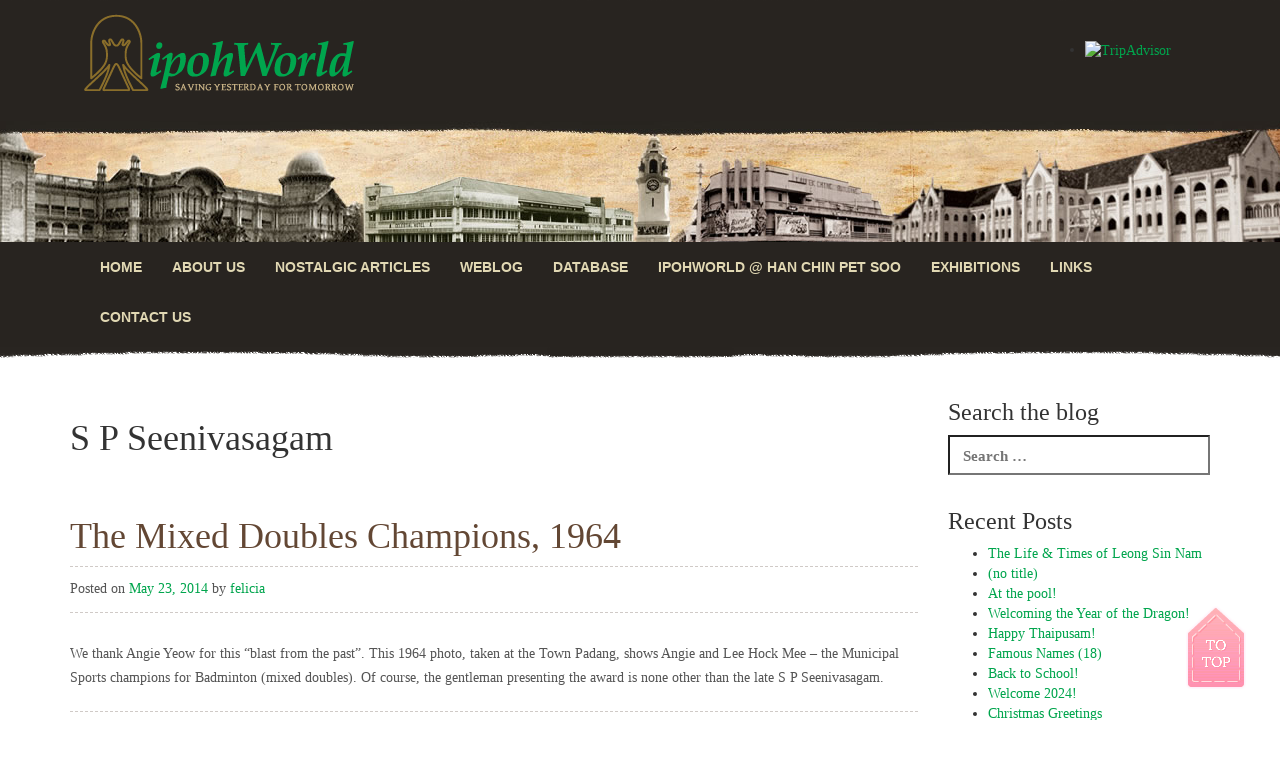

--- FILE ---
content_type: text/html; charset=UTF-8
request_url: https://www.ipohworld.org/tag/s-p-seenivasagam/
body_size: 56295
content:
<!DOCTYPE html>
<!--[if lt IE 7]>      <html lang="en-GB" class="no-js lt-ie9 lt-ie8 lt-ie7"> <![endif]-->
<!--[if IE 7]>         <html lang="en-GB" class="no-js lt-ie9 lt-ie8"> <![endif]-->
<!--[if IE 8]>         <html lang="en-GB" class="no-js lt-ie9"> <![endif]-->
<!--[if gt IE 8]><!--> <html lang="en-GB" class="no-js"> <!--<![endif]-->
<head><style>img.lazy{min-height:1px}</style><link href="https://www.ipohworld.org/wp-content/plugins/w3-total-cache/pub/js/lazyload.min.js" as="script">
<meta charset="UTF-8">
<meta name="viewport" content="width=device-width, initial-scale=1.0">
<title>
S P Seenivasagam | IpohWorld&#039;s World</title>
<link rel="profile" href="http://gmpg.org/xfn/11">
<link rel="pingback" href="https://www.ipohworld.org/xmlrpc.php">
<link rel="apple-touch-icon-precomposed" sizes="152x152" href="https://www.ipohworld.org/wp-content/themes/ipohworld/apple-touch-icon-precomposed.png">
<link rel="shortcut icon" href="https://www.ipohworld.org/wp-content/themes/ipohworld/favicon.ico">
<meta name='robots' content='max-image-preview:large' />
<link rel="alternate" type="application/rss+xml" title="IpohWorld&#039;s World &raquo; Feed" href="https://www.ipohworld.org/feed/" />
<link rel="alternate" type="application/rss+xml" title="IpohWorld&#039;s World &raquo; Comments Feed" href="https://www.ipohworld.org/comments/feed/" />
<link rel="alternate" type="application/rss+xml" title="IpohWorld&#039;s World &raquo; S P Seenivasagam Tag Feed" href="https://www.ipohworld.org/tag/s-p-seenivasagam/feed/" />
<script type="text/javascript">
/* <![CDATA[ */
window._wpemojiSettings = {"baseUrl":"https:\/\/s.w.org\/images\/core\/emoji\/15.0.3\/72x72\/","ext":".png","svgUrl":"https:\/\/s.w.org\/images\/core\/emoji\/15.0.3\/svg\/","svgExt":".svg","source":{"concatemoji":"https:\/\/www.ipohworld.org\/wp-includes\/js\/wp-emoji-release.min.js?ver=6.6.4"}};
/*! This file is auto-generated */
!function(i,n){var o,s,e;function c(e){try{var t={supportTests:e,timestamp:(new Date).valueOf()};sessionStorage.setItem(o,JSON.stringify(t))}catch(e){}}function p(e,t,n){e.clearRect(0,0,e.canvas.width,e.canvas.height),e.fillText(t,0,0);var t=new Uint32Array(e.getImageData(0,0,e.canvas.width,e.canvas.height).data),r=(e.clearRect(0,0,e.canvas.width,e.canvas.height),e.fillText(n,0,0),new Uint32Array(e.getImageData(0,0,e.canvas.width,e.canvas.height).data));return t.every(function(e,t){return e===r[t]})}function u(e,t,n){switch(t){case"flag":return n(e,"\ud83c\udff3\ufe0f\u200d\u26a7\ufe0f","\ud83c\udff3\ufe0f\u200b\u26a7\ufe0f")?!1:!n(e,"\ud83c\uddfa\ud83c\uddf3","\ud83c\uddfa\u200b\ud83c\uddf3")&&!n(e,"\ud83c\udff4\udb40\udc67\udb40\udc62\udb40\udc65\udb40\udc6e\udb40\udc67\udb40\udc7f","\ud83c\udff4\u200b\udb40\udc67\u200b\udb40\udc62\u200b\udb40\udc65\u200b\udb40\udc6e\u200b\udb40\udc67\u200b\udb40\udc7f");case"emoji":return!n(e,"\ud83d\udc26\u200d\u2b1b","\ud83d\udc26\u200b\u2b1b")}return!1}function f(e,t,n){var r="undefined"!=typeof WorkerGlobalScope&&self instanceof WorkerGlobalScope?new OffscreenCanvas(300,150):i.createElement("canvas"),a=r.getContext("2d",{willReadFrequently:!0}),o=(a.textBaseline="top",a.font="600 32px Arial",{});return e.forEach(function(e){o[e]=t(a,e,n)}),o}function t(e){var t=i.createElement("script");t.src=e,t.defer=!0,i.head.appendChild(t)}"undefined"!=typeof Promise&&(o="wpEmojiSettingsSupports",s=["flag","emoji"],n.supports={everything:!0,everythingExceptFlag:!0},e=new Promise(function(e){i.addEventListener("DOMContentLoaded",e,{once:!0})}),new Promise(function(t){var n=function(){try{var e=JSON.parse(sessionStorage.getItem(o));if("object"==typeof e&&"number"==typeof e.timestamp&&(new Date).valueOf()<e.timestamp+604800&&"object"==typeof e.supportTests)return e.supportTests}catch(e){}return null}();if(!n){if("undefined"!=typeof Worker&&"undefined"!=typeof OffscreenCanvas&&"undefined"!=typeof URL&&URL.createObjectURL&&"undefined"!=typeof Blob)try{var e="postMessage("+f.toString()+"("+[JSON.stringify(s),u.toString(),p.toString()].join(",")+"));",r=new Blob([e],{type:"text/javascript"}),a=new Worker(URL.createObjectURL(r),{name:"wpTestEmojiSupports"});return void(a.onmessage=function(e){c(n=e.data),a.terminate(),t(n)})}catch(e){}c(n=f(s,u,p))}t(n)}).then(function(e){for(var t in e)n.supports[t]=e[t],n.supports.everything=n.supports.everything&&n.supports[t],"flag"!==t&&(n.supports.everythingExceptFlag=n.supports.everythingExceptFlag&&n.supports[t]);n.supports.everythingExceptFlag=n.supports.everythingExceptFlag&&!n.supports.flag,n.DOMReady=!1,n.readyCallback=function(){n.DOMReady=!0}}).then(function(){return e}).then(function(){var e;n.supports.everything||(n.readyCallback(),(e=n.source||{}).concatemoji?t(e.concatemoji):e.wpemoji&&e.twemoji&&(t(e.twemoji),t(e.wpemoji)))}))}((window,document),window._wpemojiSettings);
/* ]]> */
</script>
<style id='wp-emoji-styles-inline-css' type='text/css'>

	img.wp-smiley, img.emoji {
		display: inline !important;
		border: none !important;
		box-shadow: none !important;
		height: 1em !important;
		width: 1em !important;
		margin: 0 0.07em !important;
		vertical-align: -0.1em !important;
		background: none !important;
		padding: 0 !important;
	}
</style>
<link rel='stylesheet' id='wp-block-library-css' href='https://www.ipohworld.org/wp-includes/css/dist/block-library/style.min.css?ver=6.6.4' type='text/css' media='all' />
<style id='classic-theme-styles-inline-css' type='text/css'>
/*! This file is auto-generated */
.wp-block-button__link{color:#fff;background-color:#32373c;border-radius:9999px;box-shadow:none;text-decoration:none;padding:calc(.667em + 2px) calc(1.333em + 2px);font-size:1.125em}.wp-block-file__button{background:#32373c;color:#fff;text-decoration:none}
</style>
<style id='global-styles-inline-css' type='text/css'>
:root{--wp--preset--aspect-ratio--square: 1;--wp--preset--aspect-ratio--4-3: 4/3;--wp--preset--aspect-ratio--3-4: 3/4;--wp--preset--aspect-ratio--3-2: 3/2;--wp--preset--aspect-ratio--2-3: 2/3;--wp--preset--aspect-ratio--16-9: 16/9;--wp--preset--aspect-ratio--9-16: 9/16;--wp--preset--color--black: #000000;--wp--preset--color--cyan-bluish-gray: #abb8c3;--wp--preset--color--white: #ffffff;--wp--preset--color--pale-pink: #f78da7;--wp--preset--color--vivid-red: #cf2e2e;--wp--preset--color--luminous-vivid-orange: #ff6900;--wp--preset--color--luminous-vivid-amber: #fcb900;--wp--preset--color--light-green-cyan: #7bdcb5;--wp--preset--color--vivid-green-cyan: #00d084;--wp--preset--color--pale-cyan-blue: #8ed1fc;--wp--preset--color--vivid-cyan-blue: #0693e3;--wp--preset--color--vivid-purple: #9b51e0;--wp--preset--gradient--vivid-cyan-blue-to-vivid-purple: linear-gradient(135deg,rgba(6,147,227,1) 0%,rgb(155,81,224) 100%);--wp--preset--gradient--light-green-cyan-to-vivid-green-cyan: linear-gradient(135deg,rgb(122,220,180) 0%,rgb(0,208,130) 100%);--wp--preset--gradient--luminous-vivid-amber-to-luminous-vivid-orange: linear-gradient(135deg,rgba(252,185,0,1) 0%,rgba(255,105,0,1) 100%);--wp--preset--gradient--luminous-vivid-orange-to-vivid-red: linear-gradient(135deg,rgba(255,105,0,1) 0%,rgb(207,46,46) 100%);--wp--preset--gradient--very-light-gray-to-cyan-bluish-gray: linear-gradient(135deg,rgb(238,238,238) 0%,rgb(169,184,195) 100%);--wp--preset--gradient--cool-to-warm-spectrum: linear-gradient(135deg,rgb(74,234,220) 0%,rgb(151,120,209) 20%,rgb(207,42,186) 40%,rgb(238,44,130) 60%,rgb(251,105,98) 80%,rgb(254,248,76) 100%);--wp--preset--gradient--blush-light-purple: linear-gradient(135deg,rgb(255,206,236) 0%,rgb(152,150,240) 100%);--wp--preset--gradient--blush-bordeaux: linear-gradient(135deg,rgb(254,205,165) 0%,rgb(254,45,45) 50%,rgb(107,0,62) 100%);--wp--preset--gradient--luminous-dusk: linear-gradient(135deg,rgb(255,203,112) 0%,rgb(199,81,192) 50%,rgb(65,88,208) 100%);--wp--preset--gradient--pale-ocean: linear-gradient(135deg,rgb(255,245,203) 0%,rgb(182,227,212) 50%,rgb(51,167,181) 100%);--wp--preset--gradient--electric-grass: linear-gradient(135deg,rgb(202,248,128) 0%,rgb(113,206,126) 100%);--wp--preset--gradient--midnight: linear-gradient(135deg,rgb(2,3,129) 0%,rgb(40,116,252) 100%);--wp--preset--font-size--small: 13px;--wp--preset--font-size--medium: 20px;--wp--preset--font-size--large: 36px;--wp--preset--font-size--x-large: 42px;--wp--preset--spacing--20: 0.44rem;--wp--preset--spacing--30: 0.67rem;--wp--preset--spacing--40: 1rem;--wp--preset--spacing--50: 1.5rem;--wp--preset--spacing--60: 2.25rem;--wp--preset--spacing--70: 3.38rem;--wp--preset--spacing--80: 5.06rem;--wp--preset--shadow--natural: 6px 6px 9px rgba(0, 0, 0, 0.2);--wp--preset--shadow--deep: 12px 12px 50px rgba(0, 0, 0, 0.4);--wp--preset--shadow--sharp: 6px 6px 0px rgba(0, 0, 0, 0.2);--wp--preset--shadow--outlined: 6px 6px 0px -3px rgba(255, 255, 255, 1), 6px 6px rgba(0, 0, 0, 1);--wp--preset--shadow--crisp: 6px 6px 0px rgba(0, 0, 0, 1);}:where(.is-layout-flex){gap: 0.5em;}:where(.is-layout-grid){gap: 0.5em;}body .is-layout-flex{display: flex;}.is-layout-flex{flex-wrap: wrap;align-items: center;}.is-layout-flex > :is(*, div){margin: 0;}body .is-layout-grid{display: grid;}.is-layout-grid > :is(*, div){margin: 0;}:where(.wp-block-columns.is-layout-flex){gap: 2em;}:where(.wp-block-columns.is-layout-grid){gap: 2em;}:where(.wp-block-post-template.is-layout-flex){gap: 1.25em;}:where(.wp-block-post-template.is-layout-grid){gap: 1.25em;}.has-black-color{color: var(--wp--preset--color--black) !important;}.has-cyan-bluish-gray-color{color: var(--wp--preset--color--cyan-bluish-gray) !important;}.has-white-color{color: var(--wp--preset--color--white) !important;}.has-pale-pink-color{color: var(--wp--preset--color--pale-pink) !important;}.has-vivid-red-color{color: var(--wp--preset--color--vivid-red) !important;}.has-luminous-vivid-orange-color{color: var(--wp--preset--color--luminous-vivid-orange) !important;}.has-luminous-vivid-amber-color{color: var(--wp--preset--color--luminous-vivid-amber) !important;}.has-light-green-cyan-color{color: var(--wp--preset--color--light-green-cyan) !important;}.has-vivid-green-cyan-color{color: var(--wp--preset--color--vivid-green-cyan) !important;}.has-pale-cyan-blue-color{color: var(--wp--preset--color--pale-cyan-blue) !important;}.has-vivid-cyan-blue-color{color: var(--wp--preset--color--vivid-cyan-blue) !important;}.has-vivid-purple-color{color: var(--wp--preset--color--vivid-purple) !important;}.has-black-background-color{background-color: var(--wp--preset--color--black) !important;}.has-cyan-bluish-gray-background-color{background-color: var(--wp--preset--color--cyan-bluish-gray) !important;}.has-white-background-color{background-color: var(--wp--preset--color--white) !important;}.has-pale-pink-background-color{background-color: var(--wp--preset--color--pale-pink) !important;}.has-vivid-red-background-color{background-color: var(--wp--preset--color--vivid-red) !important;}.has-luminous-vivid-orange-background-color{background-color: var(--wp--preset--color--luminous-vivid-orange) !important;}.has-luminous-vivid-amber-background-color{background-color: var(--wp--preset--color--luminous-vivid-amber) !important;}.has-light-green-cyan-background-color{background-color: var(--wp--preset--color--light-green-cyan) !important;}.has-vivid-green-cyan-background-color{background-color: var(--wp--preset--color--vivid-green-cyan) !important;}.has-pale-cyan-blue-background-color{background-color: var(--wp--preset--color--pale-cyan-blue) !important;}.has-vivid-cyan-blue-background-color{background-color: var(--wp--preset--color--vivid-cyan-blue) !important;}.has-vivid-purple-background-color{background-color: var(--wp--preset--color--vivid-purple) !important;}.has-black-border-color{border-color: var(--wp--preset--color--black) !important;}.has-cyan-bluish-gray-border-color{border-color: var(--wp--preset--color--cyan-bluish-gray) !important;}.has-white-border-color{border-color: var(--wp--preset--color--white) !important;}.has-pale-pink-border-color{border-color: var(--wp--preset--color--pale-pink) !important;}.has-vivid-red-border-color{border-color: var(--wp--preset--color--vivid-red) !important;}.has-luminous-vivid-orange-border-color{border-color: var(--wp--preset--color--luminous-vivid-orange) !important;}.has-luminous-vivid-amber-border-color{border-color: var(--wp--preset--color--luminous-vivid-amber) !important;}.has-light-green-cyan-border-color{border-color: var(--wp--preset--color--light-green-cyan) !important;}.has-vivid-green-cyan-border-color{border-color: var(--wp--preset--color--vivid-green-cyan) !important;}.has-pale-cyan-blue-border-color{border-color: var(--wp--preset--color--pale-cyan-blue) !important;}.has-vivid-cyan-blue-border-color{border-color: var(--wp--preset--color--vivid-cyan-blue) !important;}.has-vivid-purple-border-color{border-color: var(--wp--preset--color--vivid-purple) !important;}.has-vivid-cyan-blue-to-vivid-purple-gradient-background{background: var(--wp--preset--gradient--vivid-cyan-blue-to-vivid-purple) !important;}.has-light-green-cyan-to-vivid-green-cyan-gradient-background{background: var(--wp--preset--gradient--light-green-cyan-to-vivid-green-cyan) !important;}.has-luminous-vivid-amber-to-luminous-vivid-orange-gradient-background{background: var(--wp--preset--gradient--luminous-vivid-amber-to-luminous-vivid-orange) !important;}.has-luminous-vivid-orange-to-vivid-red-gradient-background{background: var(--wp--preset--gradient--luminous-vivid-orange-to-vivid-red) !important;}.has-very-light-gray-to-cyan-bluish-gray-gradient-background{background: var(--wp--preset--gradient--very-light-gray-to-cyan-bluish-gray) !important;}.has-cool-to-warm-spectrum-gradient-background{background: var(--wp--preset--gradient--cool-to-warm-spectrum) !important;}.has-blush-light-purple-gradient-background{background: var(--wp--preset--gradient--blush-light-purple) !important;}.has-blush-bordeaux-gradient-background{background: var(--wp--preset--gradient--blush-bordeaux) !important;}.has-luminous-dusk-gradient-background{background: var(--wp--preset--gradient--luminous-dusk) !important;}.has-pale-ocean-gradient-background{background: var(--wp--preset--gradient--pale-ocean) !important;}.has-electric-grass-gradient-background{background: var(--wp--preset--gradient--electric-grass) !important;}.has-midnight-gradient-background{background: var(--wp--preset--gradient--midnight) !important;}.has-small-font-size{font-size: var(--wp--preset--font-size--small) !important;}.has-medium-font-size{font-size: var(--wp--preset--font-size--medium) !important;}.has-large-font-size{font-size: var(--wp--preset--font-size--large) !important;}.has-x-large-font-size{font-size: var(--wp--preset--font-size--x-large) !important;}
:where(.wp-block-post-template.is-layout-flex){gap: 1.25em;}:where(.wp-block-post-template.is-layout-grid){gap: 1.25em;}
:where(.wp-block-columns.is-layout-flex){gap: 2em;}:where(.wp-block-columns.is-layout-grid){gap: 2em;}
:root :where(.wp-block-pullquote){font-size: 1.5em;line-height: 1.6;}
</style>
<link rel='stylesheet' id='contact-form-7-css' href='https://www.ipohworld.org/wp-content/plugins/contact-form-7/includes/css/styles.css?ver=6.0.6' type='text/css' media='all' />
<link rel='stylesheet' id='wpa-css-css' href='https://www.ipohworld.org/wp-content/plugins/honeypot/includes/css/wpa.css?ver=2.3.04' type='text/css' media='all' />
<link rel='stylesheet' id='_tk-style-css' href='https://www.ipohworld.org/wp-content/themes/ipohworld/style.css?ver=6.6.4' type='text/css' media='all' />
<link rel='stylesheet' id='_tk-bootstrap-css' href='https://www.ipohworld.org/wp-content/themes/ipohworld/includes/resources/bootstrap/css/bootstrap.min.css?ver=6.6.4' type='text/css' media='all' />
<link rel='stylesheet' id='_tk-glyphicons-css' href='https://www.ipohworld.org/wp-content/themes/ipohworld/includes/resources/glyphicons/css/bootstrap-glyphicons.css?ver=6.6.4' type='text/css' media='all' />
<script type="text/javascript" src="https://www.ipohworld.org/wp-includes/js/jquery/jquery.min.js?ver=3.7.1" id="jquery-core-js"></script>
<script type="text/javascript" src="https://www.ipohworld.org/wp-includes/js/jquery/jquery-migrate.min.js?ver=3.4.1" id="jquery-migrate-js"></script>
<script type="text/javascript" src="https://www.ipohworld.org/wp-content/themes/ipohworld/includes/resources/bootstrap/js/bootstrap.min.js?ver=6.6.4" id="_tk-bootstrapjs-js"></script>
<script type="text/javascript" src="https://www.ipohworld.org/wp-content/themes/ipohworld/includes/js/bootstrap-wp.js?ver=6.6.4" id="_tk-bootstrapwp-js"></script>
<link rel="https://api.w.org/" href="https://www.ipohworld.org/wp-json/" /><link rel="alternate" title="JSON" type="application/json" href="https://www.ipohworld.org/wp-json/wp/v2/tags/1355" /><link rel="EditURI" type="application/rsd+xml" title="RSD" href="https://www.ipohworld.org/xmlrpc.php?rsd" />
<meta name="generator" content="WordPress 6.6.4" />
<style type="text/css">.recentcomments a{display:inline !important;padding:0 !important;margin:0 !important;}</style><link rel="icon" href="https://www.ipohworld.org/wp-content/uploads/2019/03/cropped-ipohworld-logo-32x32.gif" sizes="32x32" />
<link rel="icon" href="https://www.ipohworld.org/wp-content/uploads/2019/03/cropped-ipohworld-logo-192x192.gif" sizes="192x192" />
<link rel="apple-touch-icon" href="https://www.ipohworld.org/wp-content/uploads/2019/03/cropped-ipohworld-logo-180x180.gif" />
<meta name="msapplication-TileImage" content="https://www.ipohworld.org/wp-content/uploads/2019/03/cropped-ipohworld-logo-270x270.gif" />
</head>
<body class="archive tag tag-s-p-seenivasagam tag-1355 group-blog">
<div class="scrollToTop"><a href="#" onClick="return false;">Back to top</a></div>
<div class="container">
    <div class="row"> 
		<div class="col-sm-10">
            <a href="http://www.ipohworld.org" class="logo">IPOHWORLD</a>
            			        </div>
		
        <div class="col-sm-2" style="float: right;"> 
            <div id="TA_cdsratingsonlynarrow376" class="TA_cdsratingsonlynarrow">
                <ul id="xwQDGGQrC6i" class="TA_links Li1pJ83K0cdo">
                    <li id="Si79YywN" class="bv4gyb03nM"><a href="http://www.tripadvisor.co.uk/" target="_blank"><img class="lazy" src="data:image/svg+xml,%3Csvg%20xmlns='http://www.w3.org/2000/svg'%20viewBox='0%200%201%201'%3E%3C/svg%3E" data-src="http://www.tripadvisor.co.uk/img/cdsi/img2/branding/tripadvisor_logo_transp_340x80-18034-2.png" alt="TripAdvisor" /></a></li>
                </ul>
            </div>
            <script src="http://www.jscache.com/wejs?wtype=cdsratingsonlynarrow&amp;uniq=376&amp;locationId=7806166&amp;lang=en_UK&amp;border=true&amp;shadow=true&amp;display_version=2"></script>
        </div>
    </div>
</div>
<div class="hero-top">
</div>
<nav class="site-navigation">
  <div class="container">
    <div class="row">
      <div class="site-navigation-inner col-sm-12">
		  
		  
        <div class=" top-menu clearfix">
          <div class="navbar-header">
				    <!-- .navbar-toggle is used as the toggle for collapsed navbar content -->
				    <button type="button" class="navbar-toggle" data-toggle="collapse" data-target=".navbar-responsive-collapse">
						<span class="sr-only">Toggle navigation</span>
						<span class="icon-bar"></span>
						<span class="icon-bar"></span>
						<span class="icon-bar"></span>
				    </button>
				
				    <!-- Your site title as branding in the menu -->
				   <a class="navbar-brand visible-xs" href="https://www.ipohworld.org/" title="IpohWorld&#039;s World" rel="home">IpohWorld&#039;s World</a>
				  </div> 
          
          <!-- The WordPress Menu goes here -->
          
          <div class="collapse navbar-collapse navbar-responsive-collapse"><ul id="main-menu" class="nav navbar-nav"><li itemscope="itemscope" itemtype="https://www.schema.org/SiteNavigationElement" id="menu-item-6461" class="menu-item menu-item-type-custom menu-item-object-custom menu-item-home menu-item-6461 nav-item"><a title="Home" href="http://www.ipohworld.org/" class="nav-link">Home</a></li>
<li itemscope="itemscope" itemtype="https://www.schema.org/SiteNavigationElement" id="menu-item-6455" class="menu-item menu-item-type-post_type menu-item-object-page menu-item-6455 nav-item"><a title="About Us" href="https://www.ipohworld.org/about/" class="nav-link">About Us</a></li>
<li itemscope="itemscope" itemtype="https://www.schema.org/SiteNavigationElement" id="menu-item-6457" class="menu-item menu-item-type-post_type menu-item-object-page menu-item-6457 nav-item"><a title="Nostalgic Articles" href="https://www.ipohworld.org/nostalgic-articles/" class="nav-link">Nostalgic Articles</a></li>
<li itemscope="itemscope" itemtype="https://www.schema.org/SiteNavigationElement" id="menu-item-6470" class="menu-item menu-item-type-post_type menu-item-object-page menu-item-6470 nav-item"><a title="Weblog" href="https://www.ipohworld.org/weblog/" class="nav-link">Weblog</a></li>
<li itemscope="itemscope" itemtype="https://www.schema.org/SiteNavigationElement" id="menu-item-6460" class="menu-item menu-item-type-post_type menu-item-object-page menu-item-6460 nav-item"><a title="Database" href="https://www.ipohworld.org/database/" class="nav-link">Database</a></li>
<li itemscope="itemscope" itemtype="https://www.schema.org/SiteNavigationElement" id="menu-item-9562" class="menu-item menu-item-type-post_type menu-item-object-page menu-item-9562 nav-item"><a title="IpohWorld @ HAN CHIN PET SOO" href="https://www.ipohworld.org/reservation/" class="nav-link">IpohWorld @ HAN CHIN PET SOO</a></li>
<li itemscope="itemscope" itemtype="https://www.schema.org/SiteNavigationElement" id="menu-item-6456" class="menu-item menu-item-type-post_type menu-item-object-page menu-item-6456 nav-item"><a title="Exhibitions" href="https://www.ipohworld.org/exhibition/" class="nav-link">Exhibitions</a></li>
<li itemscope="itemscope" itemtype="https://www.schema.org/SiteNavigationElement" id="menu-item-6459" class="menu-item menu-item-type-post_type menu-item-object-page menu-item-6459 nav-item"><a title="Links" href="https://www.ipohworld.org/links/" class="nav-link">Links</a></li>
<li itemscope="itemscope" itemtype="https://www.schema.org/SiteNavigationElement" id="menu-item-6477" class="menu-item menu-item-type-post_type menu-item-object-page menu-item-6477 nav-item"><a title="Contact Us" href="https://www.ipohworld.org/contact-us/" class="nav-link">Contact Us</a></li>
</ul></div>        </div>
        <!-- .navbar --> 
        
      </div>
    </div>
  </div>
  <!-- .container --> 
  
</nav>
<!-- .site-navigation -->
<header id="masthead" class="site-header" role="banner">
  <div class="container">
    <div class="row">
      <div class="site-header-inner col-sm-12">
                      </div>
    </div>
  </div>
  <!-- .container --> 
  
</header>
<!-- #masthead -->
<div class="main-content">
<div class="container">
<div class="row">
<!-- <div class="main-content-inner col-sm-12 col-md-9"> -->
	<div class="main-content-inner col-sm-12 col-md-9">
		
	<div class="content-padder">
		
			
			<header class="page-header">
				<h1 class="page-title">
					S P Seenivasagam				</h1>
							</header><!-- .page-header -->
	
							
				


<article id="post-6870" class="post-6870 post type-post status-publish format-standard has-post-thumbnail hentry category-childhood category-games category-history category-ipoh-town category-people tag-badminton tag-s-p-seenivasagam tag-town-padang">
	<header class="page-header">
		<h1 class="page-title"><a href="https://www.ipohworld.org/2014/05/23/mixed-doubles-champions-1964/" rel="bookmark">The Mixed Doubles Champions, 1964</a></h1>

				<div class="entry-meta">
			<span class="posted-on">Posted on <a href="https://www.ipohworld.org/2014/05/23/mixed-doubles-champions-1964/" title="4:37 pm" rel="bookmark"><time class="entry-date published" datetime="2014-05-23T16:37:22+08:00">May 23, 2014</time></a></span><span class="byline"> by <span class="author vcard"><a class="url fn n" href="https://www.ipohworld.org/author/felicia/" title="View all posts by felicia">felicia</a></span></span>		</div><!-- .entry-meta -->
			</header><!-- .entry-header -->

		<div class="entry-summary">
            <p>We thank Angie Yeow for this &#8220;blast from the past&#8221;. This 1964 photo, taken at the Town Padang, shows Angie and Lee Hock Mee &#8211; the Municipal Sports champions for Badminton (mixed doubles). Of course, the gentleman presenting the award is none other than the late S P Seenivasagam.</p>
	</div><!-- .entry-summary -->
    
	
	<footer class="entry-meta">
								<span class="cat-links">
				Posted in <a href="https://www.ipohworld.org/category/childhood/" rel="category tag">childhood</a>, <a href="https://www.ipohworld.org/category/games/" rel="category tag">games</a>, <a href="https://www.ipohworld.org/category/history/" rel="category tag">history</a>, <a href="https://www.ipohworld.org/category/ipoh-town/" rel="category tag">Ipoh Town</a>, <a href="https://www.ipohworld.org/category/people/" rel="category tag">People</a>			</span>
			
						<span class="tags-links">
							</span>
					
				<span class="comments-link"><a href="https://www.ipohworld.org/2014/05/23/mixed-doubles-champions-1964/#comments">1 Comment</a></span>
		
			</footer><!-- .entry-meta -->
</article><!-- #post-## -->
	
				
				
			
	</div><!-- .content-padder -->
	</div>


<div class="sidebar col-sm-12 col-md-3">
      <div class="sidebar-padder">
    
        <aside id="search-2" class="widget widget_search"><h3 class="widget-title">Search the blog</h3><form role="search" method="get" class="search-form" action="https://www.ipohworld.org/">
	<label>
		<input type="search" class="search-field" placeholder="Search &hellip;" value="" name="s" title="Search for:">
	</label>
	<input type="submit" class="search-submit" value="Search">
</form>
</aside>
		<aside id="recent-posts-2" class="widget widget_recent_entries">
		<h3 class="widget-title">Recent Posts</h3>
		<ul>
											<li>
					<a href="https://www.ipohworld.org/2025/01/09/the-life-times-of-leong-sin-nam/">The Life &amp; Times of Leong Sin Nam</a>
									</li>
											<li>
					<a href="https://www.ipohworld.org/2024/12/24/15192/">(no title)</a>
									</li>
											<li>
					<a href="https://www.ipohworld.org/2024/06/07/at-the-pool/">At the pool!</a>
									</li>
											<li>
					<a href="https://www.ipohworld.org/2024/02/09/welcoming-the-year-of-the-dragon/">Welcoming the Year of the Dragon!</a>
									</li>
											<li>
					<a href="https://www.ipohworld.org/2024/01/24/happy-thaipusam-4/">Happy Thaipusam!</a>
									</li>
											<li>
					<a href="https://www.ipohworld.org/2024/01/18/famous-names-18/">Famous Names (18)</a>
									</li>
											<li>
					<a href="https://www.ipohworld.org/2024/01/08/back-to-school-3/">Back to School!</a>
									</li>
											<li>
					<a href="https://www.ipohworld.org/2023/12/31/welcome-2024/">Welcome 2024!</a>
									</li>
											<li>
					<a href="https://www.ipohworld.org/2023/12/24/christmas-greetings-2/">Christmas Greetings</a>
									</li>
											<li>
					<a href="https://www.ipohworld.org/2023/11/11/deepavali-greetings-2/">Deepavali Greetings!</a>
									</li>
					</ul>

		</aside><aside id="recent-comments-2" class="widget widget_recent_comments"><h3 class="widget-title">Recent Comments</h3><ul id="recentcomments"><li class="recentcomments"><span class="comment-author-link">Sapura</span> on <a href="https://www.ipohworld.org/2010/03/24/ephil-estate-managers-bungalow-1949/#comment-141038">Elphil Estate Manager&#8217;s Bungalow, 1949</a></li><li class="recentcomments"><span class="comment-author-link">Sapura</span> on <a href="https://www.ipohworld.org/2010/03/24/ephil-estate-managers-bungalow-1949/#comment-141037">Elphil Estate Manager&#8217;s Bungalow, 1949</a></li><li class="recentcomments"><span class="comment-author-link">Manohar Khaira</span> on <a href="https://www.ipohworld.org/2014/11/05/original-swimming-club/#comment-141036">The &#8216;Original&#8217; Swimming Club?</a></li><li class="recentcomments"><span class="comment-author-link">Zaf Hamzah</span> on <a href="https://www.ipohworld.org/2017/05/15/anyone-remembers-brinsford-lodge/#comment-141035">Anyone remembers Brinsford Lodge?</a></li><li class="recentcomments"><span class="comment-author-link">Zaf Hamzah</span> on <a href="https://www.ipohworld.org/2017/05/15/anyone-remembers-brinsford-lodge/#comment-141034">Anyone remembers Brinsford Lodge?</a></li><li class="recentcomments"><span class="comment-author-link">Zaf Hamzah</span> on <a href="https://www.ipohworld.org/2017/05/15/anyone-remembers-brinsford-lodge/#comment-141033">Anyone remembers Brinsford Lodge?</a></li><li class="recentcomments"><span class="comment-author-link">Elvin Chew</span> on <a href="https://www.ipohworld.org/2010/07/09/the-chew-family/#comment-141031">The Chew Family of Boon Pharmacy</a></li><li class="recentcomments"><span class="comment-author-link">Tim Dourado</span> on <a href="https://www.ipohworld.org/2010/04/21/a-page-from-the-past/#comment-141029">A Page from the Past</a></li><li class="recentcomments"><span class="comment-author-link">sk123</span> on <a href="https://www.ipohworld.org/2012/02/15/the-singout-organised-by-mgs/#comment-141025">The &#8216;Singout&#8217;, Organised by MGS</a></li><li class="recentcomments"><span class="comment-author-link">felicia</span> on <a href="https://www.ipohworld.org/about/#comment-141024">About Us</a></li><li class="recentcomments"><span class="comment-author-link">Sk123</span> on <a href="https://www.ipohworld.org/2012/02/15/the-singout-organised-by-mgs/#comment-141023">The &#8216;Singout&#8217;, Organised by MGS</a></li><li class="recentcomments"><span class="comment-author-link">Dinnesh Anamalay</span> on <a href="https://www.ipohworld.org/2009/07/11/taiping-clubs-jungle-swimming-pool-1959/#comment-141022">Taiping Club&#8217;s Jungle Swimming Pool, 1959</a></li><li class="recentcomments"><span class="comment-author-link">Katie Budden (Leong Lai Choy)</span> on <a href="https://www.ipohworld.org/2010/11/19/hij-convent-class-of-64/#comment-141016">HIJ Convent &#8211; Class of &#8217;64!</a></li><li class="recentcomments"><span class="comment-author-link">Ngai Chee Ong</span> on <a href="https://www.ipohworld.org/2012/06/10/awesome-playground-equipment-found-in-ipoh-acs-1953/#comment-141013">Awesome Playground Equipment found in Ipoh ACS 1953</a></li><li class="recentcomments"><span class="comment-author-link">Diana</span> on <a href="https://www.ipohworld.org/about/#comment-141012">About Us</a></li></ul></aside><aside id="archives-2" class="widget widget_archive"><h3 class="widget-title">Archives</h3>		<label class="screen-reader-text" for="archives-dropdown-2">Archives</label>
		<select id="archives-dropdown-2" name="archive-dropdown">
			
			<option value="">Select Month</option>
				<option value='https://www.ipohworld.org/2025/01/'> January 2025 &nbsp;(1)</option>
	<option value='https://www.ipohworld.org/2024/12/'> December 2024 &nbsp;(1)</option>
	<option value='https://www.ipohworld.org/2024/06/'> June 2024 &nbsp;(1)</option>
	<option value='https://www.ipohworld.org/2024/02/'> February 2024 &nbsp;(1)</option>
	<option value='https://www.ipohworld.org/2024/01/'> January 2024 &nbsp;(3)</option>
	<option value='https://www.ipohworld.org/2023/12/'> December 2023 &nbsp;(2)</option>
	<option value='https://www.ipohworld.org/2023/11/'> November 2023 &nbsp;(3)</option>
	<option value='https://www.ipohworld.org/2023/10/'> October 2023 &nbsp;(2)</option>
	<option value='https://www.ipohworld.org/2023/09/'> September 2023 &nbsp;(3)</option>
	<option value='https://www.ipohworld.org/2023/08/'> August 2023 &nbsp;(8)</option>
	<option value='https://www.ipohworld.org/2023/07/'> July 2023 &nbsp;(3)</option>
	<option value='https://www.ipohworld.org/2023/06/'> June 2023 &nbsp;(10)</option>
	<option value='https://www.ipohworld.org/2023/05/'> May 2023 &nbsp;(10)</option>
	<option value='https://www.ipohworld.org/2023/04/'> April 2023 &nbsp;(10)</option>
	<option value='https://www.ipohworld.org/2023/03/'> March 2023 &nbsp;(10)</option>
	<option value='https://www.ipohworld.org/2023/02/'> February 2023 &nbsp;(7)</option>
	<option value='https://www.ipohworld.org/2023/01/'> January 2023 &nbsp;(9)</option>
	<option value='https://www.ipohworld.org/2022/12/'> December 2022 &nbsp;(10)</option>
	<option value='https://www.ipohworld.org/2022/11/'> November 2022 &nbsp;(12)</option>
	<option value='https://www.ipohworld.org/2022/10/'> October 2022 &nbsp;(10)</option>
	<option value='https://www.ipohworld.org/2022/09/'> September 2022 &nbsp;(10)</option>
	<option value='https://www.ipohworld.org/2022/08/'> August 2022 &nbsp;(11)</option>
	<option value='https://www.ipohworld.org/2022/07/'> July 2022 &nbsp;(11)</option>
	<option value='https://www.ipohworld.org/2022/06/'> June 2022 &nbsp;(11)</option>
	<option value='https://www.ipohworld.org/2022/05/'> May 2022 &nbsp;(12)</option>
	<option value='https://www.ipohworld.org/2022/04/'> April 2022 &nbsp;(11)</option>
	<option value='https://www.ipohworld.org/2022/03/'> March 2022 &nbsp;(11)</option>
	<option value='https://www.ipohworld.org/2022/02/'> February 2022 &nbsp;(10)</option>
	<option value='https://www.ipohworld.org/2022/01/'> January 2022 &nbsp;(13)</option>
	<option value='https://www.ipohworld.org/2021/12/'> December 2021 &nbsp;(13)</option>
	<option value='https://www.ipohworld.org/2021/11/'> November 2021 &nbsp;(13)</option>
	<option value='https://www.ipohworld.org/2021/10/'> October 2021 &nbsp;(11)</option>
	<option value='https://www.ipohworld.org/2021/09/'> September 2021 &nbsp;(8)</option>
	<option value='https://www.ipohworld.org/2021/08/'> August 2021 &nbsp;(8)</option>
	<option value='https://www.ipohworld.org/2021/07/'> July 2021 &nbsp;(8)</option>
	<option value='https://www.ipohworld.org/2021/06/'> June 2021 &nbsp;(13)</option>
	<option value='https://www.ipohworld.org/2021/05/'> May 2021 &nbsp;(11)</option>
	<option value='https://www.ipohworld.org/2021/04/'> April 2021 &nbsp;(12)</option>
	<option value='https://www.ipohworld.org/2021/03/'> March 2021 &nbsp;(11)</option>
	<option value='https://www.ipohworld.org/2021/02/'> February 2021 &nbsp;(12)</option>
	<option value='https://www.ipohworld.org/2021/01/'> January 2021 &nbsp;(12)</option>
	<option value='https://www.ipohworld.org/2020/12/'> December 2020 &nbsp;(10)</option>
	<option value='https://www.ipohworld.org/2020/11/'> November 2020 &nbsp;(13)</option>
	<option value='https://www.ipohworld.org/2020/10/'> October 2020 &nbsp;(12)</option>
	<option value='https://www.ipohworld.org/2020/09/'> September 2020 &nbsp;(9)</option>
	<option value='https://www.ipohworld.org/2020/08/'> August 2020 &nbsp;(11)</option>
	<option value='https://www.ipohworld.org/2020/07/'> July 2020 &nbsp;(13)</option>
	<option value='https://www.ipohworld.org/2020/06/'> June 2020 &nbsp;(13)</option>
	<option value='https://www.ipohworld.org/2020/05/'> May 2020 &nbsp;(14)</option>
	<option value='https://www.ipohworld.org/2020/04/'> April 2020 &nbsp;(16)</option>
	<option value='https://www.ipohworld.org/2020/03/'> March 2020 &nbsp;(15)</option>
	<option value='https://www.ipohworld.org/2020/02/'> February 2020 &nbsp;(12)</option>
	<option value='https://www.ipohworld.org/2020/01/'> January 2020 &nbsp;(16)</option>
	<option value='https://www.ipohworld.org/2019/12/'> December 2019 &nbsp;(15)</option>
	<option value='https://www.ipohworld.org/2019/11/'> November 2019 &nbsp;(13)</option>
	<option value='https://www.ipohworld.org/2019/10/'> October 2019 &nbsp;(12)</option>
	<option value='https://www.ipohworld.org/2019/09/'> September 2019 &nbsp;(12)</option>
	<option value='https://www.ipohworld.org/2019/08/'> August 2019 &nbsp;(13)</option>
	<option value='https://www.ipohworld.org/2019/07/'> July 2019 &nbsp;(13)</option>
	<option value='https://www.ipohworld.org/2019/06/'> June 2019 &nbsp;(12)</option>
	<option value='https://www.ipohworld.org/2019/05/'> May 2019 &nbsp;(14)</option>
	<option value='https://www.ipohworld.org/2019/04/'> April 2019 &nbsp;(14)</option>
	<option value='https://www.ipohworld.org/2019/03/'> March 2019 &nbsp;(13)</option>
	<option value='https://www.ipohworld.org/2019/02/'> February 2019 &nbsp;(11)</option>
	<option value='https://www.ipohworld.org/2019/01/'> January 2019 &nbsp;(15)</option>
	<option value='https://www.ipohworld.org/2018/12/'> December 2018 &nbsp;(11)</option>
	<option value='https://www.ipohworld.org/2018/11/'> November 2018 &nbsp;(13)</option>
	<option value='https://www.ipohworld.org/2018/10/'> October 2018 &nbsp;(13)</option>
	<option value='https://www.ipohworld.org/2018/09/'> September 2018 &nbsp;(11)</option>
	<option value='https://www.ipohworld.org/2018/08/'> August 2018 &nbsp;(15)</option>
	<option value='https://www.ipohworld.org/2018/07/'> July 2018 &nbsp;(14)</option>
	<option value='https://www.ipohworld.org/2018/06/'> June 2018 &nbsp;(14)</option>
	<option value='https://www.ipohworld.org/2018/05/'> May 2018 &nbsp;(14)</option>
	<option value='https://www.ipohworld.org/2018/04/'> April 2018 &nbsp;(13)</option>
	<option value='https://www.ipohworld.org/2018/03/'> March 2018 &nbsp;(13)</option>
	<option value='https://www.ipohworld.org/2018/02/'> February 2018 &nbsp;(12)</option>
	<option value='https://www.ipohworld.org/2018/01/'> January 2018 &nbsp;(14)</option>
	<option value='https://www.ipohworld.org/2017/12/'> December 2017 &nbsp;(13)</option>
	<option value='https://www.ipohworld.org/2017/11/'> November 2017 &nbsp;(13)</option>
	<option value='https://www.ipohworld.org/2017/10/'> October 2017 &nbsp;(13)</option>
	<option value='https://www.ipohworld.org/2017/09/'> September 2017 &nbsp;(14)</option>
	<option value='https://www.ipohworld.org/2017/08/'> August 2017 &nbsp;(13)</option>
	<option value='https://www.ipohworld.org/2017/07/'> July 2017 &nbsp;(12)</option>
	<option value='https://www.ipohworld.org/2017/06/'> June 2017 &nbsp;(12)</option>
	<option value='https://www.ipohworld.org/2017/05/'> May 2017 &nbsp;(14)</option>
	<option value='https://www.ipohworld.org/2017/04/'> April 2017 &nbsp;(11)</option>
	<option value='https://www.ipohworld.org/2017/03/'> March 2017 &nbsp;(16)</option>
	<option value='https://www.ipohworld.org/2017/02/'> February 2017 &nbsp;(11)</option>
	<option value='https://www.ipohworld.org/2017/01/'> January 2017 &nbsp;(13)</option>
	<option value='https://www.ipohworld.org/2016/12/'> December 2016 &nbsp;(12)</option>
	<option value='https://www.ipohworld.org/2016/11/'> November 2016 &nbsp;(14)</option>
	<option value='https://www.ipohworld.org/2016/10/'> October 2016 &nbsp;(17)</option>
	<option value='https://www.ipohworld.org/2016/09/'> September 2016 &nbsp;(14)</option>
	<option value='https://www.ipohworld.org/2016/08/'> August 2016 &nbsp;(15)</option>
	<option value='https://www.ipohworld.org/2016/07/'> July 2016 &nbsp;(13)</option>
	<option value='https://www.ipohworld.org/2016/06/'> June 2016 &nbsp;(12)</option>
	<option value='https://www.ipohworld.org/2016/05/'> May 2016 &nbsp;(11)</option>
	<option value='https://www.ipohworld.org/2016/04/'> April 2016 &nbsp;(13)</option>
	<option value='https://www.ipohworld.org/2016/03/'> March 2016 &nbsp;(15)</option>
	<option value='https://www.ipohworld.org/2016/02/'> February 2016 &nbsp;(14)</option>
	<option value='https://www.ipohworld.org/2016/01/'> January 2016 &nbsp;(13)</option>
	<option value='https://www.ipohworld.org/2015/12/'> December 2015 &nbsp;(11)</option>
	<option value='https://www.ipohworld.org/2015/11/'> November 2015 &nbsp;(10)</option>
	<option value='https://www.ipohworld.org/2015/10/'> October 2015 &nbsp;(11)</option>
	<option value='https://www.ipohworld.org/2015/09/'> September 2015 &nbsp;(12)</option>
	<option value='https://www.ipohworld.org/2015/08/'> August 2015 &nbsp;(9)</option>
	<option value='https://www.ipohworld.org/2015/07/'> July 2015 &nbsp;(16)</option>
	<option value='https://www.ipohworld.org/2015/06/'> June 2015 &nbsp;(14)</option>
	<option value='https://www.ipohworld.org/2015/05/'> May 2015 &nbsp;(18)</option>
	<option value='https://www.ipohworld.org/2015/04/'> April 2015 &nbsp;(13)</option>
	<option value='https://www.ipohworld.org/2015/03/'> March 2015 &nbsp;(16)</option>
	<option value='https://www.ipohworld.org/2015/02/'> February 2015 &nbsp;(14)</option>
	<option value='https://www.ipohworld.org/2015/01/'> January 2015 &nbsp;(15)</option>
	<option value='https://www.ipohworld.org/2014/12/'> December 2014 &nbsp;(13)</option>
	<option value='https://www.ipohworld.org/2014/11/'> November 2014 &nbsp;(12)</option>
	<option value='https://www.ipohworld.org/2014/10/'> October 2014 &nbsp;(14)</option>
	<option value='https://www.ipohworld.org/2014/09/'> September 2014 &nbsp;(13)</option>
	<option value='https://www.ipohworld.org/2014/08/'> August 2014 &nbsp;(16)</option>
	<option value='https://www.ipohworld.org/2014/07/'> July 2014 &nbsp;(16)</option>
	<option value='https://www.ipohworld.org/2014/06/'> June 2014 &nbsp;(17)</option>
	<option value='https://www.ipohworld.org/2014/05/'> May 2014 &nbsp;(21)</option>
	<option value='https://www.ipohworld.org/2014/04/'> April 2014 &nbsp;(17)</option>
	<option value='https://www.ipohworld.org/2014/03/'> March 2014 &nbsp;(13)</option>
	<option value='https://www.ipohworld.org/2014/02/'> February 2014 &nbsp;(10)</option>
	<option value='https://www.ipohworld.org/2014/01/'> January 2014 &nbsp;(14)</option>
	<option value='https://www.ipohworld.org/2013/12/'> December 2013 &nbsp;(13)</option>
	<option value='https://www.ipohworld.org/2013/11/'> November 2013 &nbsp;(14)</option>
	<option value='https://www.ipohworld.org/2013/10/'> October 2013 &nbsp;(12)</option>
	<option value='https://www.ipohworld.org/2013/09/'> September 2013 &nbsp;(13)</option>
	<option value='https://www.ipohworld.org/2013/08/'> August 2013 &nbsp;(12)</option>
	<option value='https://www.ipohworld.org/2013/07/'> July 2013 &nbsp;(14)</option>
	<option value='https://www.ipohworld.org/2013/06/'> June 2013 &nbsp;(13)</option>
	<option value='https://www.ipohworld.org/2013/05/'> May 2013 &nbsp;(18)</option>
	<option value='https://www.ipohworld.org/2013/04/'> April 2013 &nbsp;(15)</option>
	<option value='https://www.ipohworld.org/2013/03/'> March 2013 &nbsp;(18)</option>
	<option value='https://www.ipohworld.org/2013/02/'> February 2013 &nbsp;(14)</option>
	<option value='https://www.ipohworld.org/2013/01/'> January 2013 &nbsp;(14)</option>
	<option value='https://www.ipohworld.org/2012/12/'> December 2012 &nbsp;(18)</option>
	<option value='https://www.ipohworld.org/2012/11/'> November 2012 &nbsp;(21)</option>
	<option value='https://www.ipohworld.org/2012/10/'> October 2012 &nbsp;(18)</option>
	<option value='https://www.ipohworld.org/2012/09/'> September 2012 &nbsp;(15)</option>
	<option value='https://www.ipohworld.org/2012/08/'> August 2012 &nbsp;(19)</option>
	<option value='https://www.ipohworld.org/2012/07/'> July 2012 &nbsp;(16)</option>
	<option value='https://www.ipohworld.org/2012/06/'> June 2012 &nbsp;(17)</option>
	<option value='https://www.ipohworld.org/2012/05/'> May 2012 &nbsp;(23)</option>
	<option value='https://www.ipohworld.org/2012/04/'> April 2012 &nbsp;(17)</option>
	<option value='https://www.ipohworld.org/2012/03/'> March 2012 &nbsp;(17)</option>
	<option value='https://www.ipohworld.org/2012/02/'> February 2012 &nbsp;(14)</option>
	<option value='https://www.ipohworld.org/2012/01/'> January 2012 &nbsp;(17)</option>
	<option value='https://www.ipohworld.org/2011/12/'> December 2011 &nbsp;(13)</option>
	<option value='https://www.ipohworld.org/2011/11/'> November 2011 &nbsp;(21)</option>
	<option value='https://www.ipohworld.org/2011/10/'> October 2011 &nbsp;(16)</option>
	<option value='https://www.ipohworld.org/2011/09/'> September 2011 &nbsp;(17)</option>
	<option value='https://www.ipohworld.org/2011/08/'> August 2011 &nbsp;(18)</option>
	<option value='https://www.ipohworld.org/2011/07/'> July 2011 &nbsp;(16)</option>
	<option value='https://www.ipohworld.org/2011/06/'> June 2011 &nbsp;(18)</option>
	<option value='https://www.ipohworld.org/2011/05/'> May 2011 &nbsp;(19)</option>
	<option value='https://www.ipohworld.org/2011/04/'> April 2011 &nbsp;(19)</option>
	<option value='https://www.ipohworld.org/2011/03/'> March 2011 &nbsp;(16)</option>
	<option value='https://www.ipohworld.org/2011/02/'> February 2011 &nbsp;(16)</option>
	<option value='https://www.ipohworld.org/2011/01/'> January 2011 &nbsp;(14)</option>
	<option value='https://www.ipohworld.org/2010/12/'> December 2010 &nbsp;(14)</option>
	<option value='https://www.ipohworld.org/2010/11/'> November 2010 &nbsp;(17)</option>
	<option value='https://www.ipohworld.org/2010/10/'> October 2010 &nbsp;(17)</option>
	<option value='https://www.ipohworld.org/2010/09/'> September 2010 &nbsp;(15)</option>
	<option value='https://www.ipohworld.org/2010/08/'> August 2010 &nbsp;(14)</option>
	<option value='https://www.ipohworld.org/2010/07/'> July 2010 &nbsp;(18)</option>
	<option value='https://www.ipohworld.org/2010/06/'> June 2010 &nbsp;(20)</option>
	<option value='https://www.ipohworld.org/2010/05/'> May 2010 &nbsp;(18)</option>
	<option value='https://www.ipohworld.org/2010/04/'> April 2010 &nbsp;(19)</option>
	<option value='https://www.ipohworld.org/2010/03/'> March 2010 &nbsp;(18)</option>
	<option value='https://www.ipohworld.org/2010/02/'> February 2010 &nbsp;(18)</option>
	<option value='https://www.ipohworld.org/2010/01/'> January 2010 &nbsp;(17)</option>
	<option value='https://www.ipohworld.org/2009/12/'> December 2009 &nbsp;(16)</option>
	<option value='https://www.ipohworld.org/2009/11/'> November 2009 &nbsp;(15)</option>
	<option value='https://www.ipohworld.org/2009/10/'> October 2009 &nbsp;(18)</option>
	<option value='https://www.ipohworld.org/2009/09/'> September 2009 &nbsp;(17)</option>
	<option value='https://www.ipohworld.org/2009/08/'> August 2009 &nbsp;(20)</option>
	<option value='https://www.ipohworld.org/2009/07/'> July 2009 &nbsp;(24)</option>
	<option value='https://www.ipohworld.org/2009/06/'> June 2009 &nbsp;(17)</option>
	<option value='https://www.ipohworld.org/2009/05/'> May 2009 &nbsp;(1)</option>
	<option value='https://www.ipohworld.org/2009/04/'> April 2009 &nbsp;(14)</option>
	<option value='https://www.ipohworld.org/2009/03/'> March 2009 &nbsp;(13)</option>
	<option value='https://www.ipohworld.org/2009/01/'> January 2009 &nbsp;(24)</option>
	<option value='https://www.ipohworld.org/2008/12/'> December 2008 &nbsp;(31)</option>

		</select>

			<script type="text/javascript">
/* <![CDATA[ */

(function() {
	var dropdown = document.getElementById( "archives-dropdown-2" );
	function onSelectChange() {
		if ( dropdown.options[ dropdown.selectedIndex ].value !== '' ) {
			document.location.href = this.options[ this.selectedIndex ].value;
		}
	}
	dropdown.onchange = onSelectChange;
})();

/* ]]> */
</script>
</aside><aside id="categories-443326391" class="widget widget_categories"><h3 class="widget-title">Categories</h3><form action="https://www.ipohworld.org" method="get"><label class="screen-reader-text" for="cat">Categories</label><select  name='cat' id='cat' class='postform'>
	<option value='-1'>Select Category</option>
	<option class="level-0" value="3">About Us</option>
	<option class="level-0" value="1727">artifacts</option>
	<option class="level-0" value="125">Books</option>
	<option class="level-0" value="1101">celebrities</option>
	<option class="level-0" value="765">childhood</option>
	<option class="level-0" value="870">concerts</option>
	<option class="level-0" value="1239">elections</option>
	<option class="level-0" value="1253">Events</option>
	<option class="level-0" value="860">Exhibitions</option>
	<option class="level-0" value="1606">famous brands</option>
	<option class="level-0" value="993">festivals/celebrations</option>
	<option class="level-0" value="1325">food</option>
	<option class="level-0" value="665">games</option>
	<option class="level-0" value="474">greetings</option>
	<option class="level-0" value="10">Heritage Books</option>
	<option class="level-0" value="79">history</option>
	<option class="level-0" value="1572">hobbies</option>
	<option class="level-0" value="8">Identify Photographs</option>
	<option class="level-0" value="46">ipoh</option>
	<option class="level-0" value="114">Ipoh Town</option>
	<option class="level-0" value="1054">maps</option>
	<option class="level-0" value="41">Memories</option>
	<option class="level-0" value="1728">mission schools</option>
	<option class="level-0" value="897">movies</option>
	<option class="level-0" value="128">Museums</option>
	<option class="level-0" value="164">Natural Heritage</option>
	<option class="level-0" value="812">nature</option>
	<option class="level-0" value="1447">orbituary</option>
	<option class="level-0" value="298">People</option>
	<option class="level-0" value="1612">Perak Academy Talk</option>
	<option class="level-0" value="80">Perak heritage Society</option>
	<option class="level-0" value="803">Perak Society of Performing Arts</option>
	<option class="level-0" value="117">Restoration</option>
	<option class="level-0" value="1739">shopping</option>
	<option class="level-0" value="1450">Sports</option>
	<option class="level-0" value="153">Tenby Schools</option>
	<option class="level-0" value="126">tourism</option>
	<option class="level-0" value="1">Uncategorized</option>
	<option class="level-0" value="52">What is it?</option>
</select>
</form><script type="text/javascript">
/* <![CDATA[ */

(function() {
	var dropdown = document.getElementById( "cat" );
	function onCatChange() {
		if ( dropdown.options[ dropdown.selectedIndex ].value > 0 ) {
			dropdown.parentNode.submit();
		}
	}
	dropdown.onchange = onCatChange;
})();

/* ]]> */
</script>
</aside><aside id="text-1170997712" class="widget widget_text">			<div class="textwidget"><a href="https://www.iosc.net/?ref=www.ipohworld.org" alt="www.iosc.net" target="_blank" rel="noopener"><img class="lazy" src="data:image/svg+xml,%3Csvg%20xmlns='http://www.w3.org/2000/svg'%20viewBox='0%200%201%201'%3E%3C/svg%3E" data-src="https://db.ipohworld.org/iosc/iosc.net-banner.gif" alt="www.iosc.net, Web Design and Web Developer From Ipoh to London" /></a></div>
		</aside>  </div>
  <!-- close .sidebar-padder --> 
  
</div>
<!-- close sidebar column -->
			<!-- </div> close .*-inner (main-content or sidebar, depending if sidebar is used) -->

		</div><!-- close .row -->

	</div><!-- close .container -->

</div><!-- close .main-content -->



<footer id="colophon" class="site-footer" role="contentinfo">

	<div class="container">
        <div class="row">
                                <div id="calendar-2" class="col-xs-12 col-sm-4 col-lg-4 footer-widget widget_calendar"><h3 class="widget-title">Events</h3><div id="calendar_wrap" class="calendar_wrap"><table id="wp-calendar" class="wp-calendar-table">
	<caption>January 2026</caption>
	<thead>
	<tr>
		<th scope="col" title="Monday">M</th>
		<th scope="col" title="Tuesday">T</th>
		<th scope="col" title="Wednesday">W</th>
		<th scope="col" title="Thursday">T</th>
		<th scope="col" title="Friday">F</th>
		<th scope="col" title="Saturday">S</th>
		<th scope="col" title="Sunday">S</th>
	</tr>
	</thead>
	<tbody>
	<tr>
		<td colspan="3" class="pad">&nbsp;</td><td>1</td><td>2</td><td>3</td><td>4</td>
	</tr>
	<tr>
		<td>5</td><td>6</td><td>7</td><td>8</td><td>9</td><td>10</td><td>11</td>
	</tr>
	<tr>
		<td>12</td><td>13</td><td>14</td><td>15</td><td>16</td><td>17</td><td>18</td>
	</tr>
	<tr>
		<td>19</td><td>20</td><td>21</td><td>22</td><td>23</td><td>24</td><td>25</td>
	</tr>
	<tr>
		<td>26</td><td>27</td><td>28</td><td>29</td><td id="today">30</td><td>31</td>
		<td class="pad" colspan="1">&nbsp;</td>
	</tr>
	</tbody>
	</table><nav aria-label="Previous and next months" class="wp-calendar-nav">
		<span class="wp-calendar-nav-prev"><a href="https://www.ipohworld.org/2025/01/">&laquo; Jan</a></span>
		<span class="pad">&nbsp;</span>
		<span class="wp-calendar-nav-next">&nbsp;</span>
	</nav></div></div>                        <div class="col6 txt-center float-center">
            	<a style="inline-block" href="http://db.ipohworld.org/" target="_blank"><img class="lazy" src="data:image/svg+xml,%3Csvg%20xmlns='http://www.w3.org/2000/svg'%20viewBox='0%200%20120%2038'%3E%3C/svg%3E" data-src="https://www.ipohworld.org/wp-content/themes/ipohworld/images/btn-db-search.png" width="120" height="38" alt="DB" /></a>&nbsp; 
                <a style="inline-block" href="http://www.ipohworld.org/recent-posts/" target="_blank"><img class="lazy" src="data:image/svg+xml,%3Csvg%20xmlns='http://www.w3.org/2000/svg'%20viewBox='0%200%20120%2038'%3E%3C/svg%3E" data-src="https://www.ipohworld.org/wp-content/themes/ipohworld/images/btn-blog.png" width="120" height="38" alt="DB" /></a>&nbsp; 
                <a style="inline-block" href="https://www.facebook.com/ipohworld" target="_blank"><img class="lazy" src="data:image/svg+xml,%3Csvg%20xmlns='http://www.w3.org/2000/svg'%20viewBox='0%200%20120%2038'%3E%3C/svg%3E" data-src="https://www.ipohworld.org/wp-content/themes/ipohworld/images/btn-fb.png" width="120" height="38" alt="DB" /></a>
                
                                <hr style="border:none">
            </div>
        </div><!-- row -info -->
        
		<div class="footer-last row">

			<div class="site-footer-inner col-sm-5">

			

				<div class="site-info">

					Copyright &copy; 2026 IpohWorld&#039;s World. All Rights Reserved.
                    
                    

					
					
				</div><!-- close .site-info -->

			

			</div>	
            
            <div class="site-footer-inner col-sm-7 txtright">
            	<span>Website powered by <a href="http://www.iosc.net" class="poweredbyiosc" target="_blank">iosc.net</a> wesrv</span>
            </div>

		</div>

	</div><!-- close .container -->

</footer><!-- close #colophon -->



<script type="text/javascript" src="https://www.ipohworld.org/wp-includes/js/dist/hooks.min.js?ver=2810c76e705dd1a53b18" id="wp-hooks-js"></script>
<script type="text/javascript" src="https://www.ipohworld.org/wp-includes/js/dist/i18n.min.js?ver=5e580eb46a90c2b997e6" id="wp-i18n-js"></script>
<script type="text/javascript" id="wp-i18n-js-after">
/* <![CDATA[ */
wp.i18n.setLocaleData( { 'text direction\u0004ltr': [ 'ltr' ] } );
/* ]]> */
</script>
<script type="text/javascript" src="https://www.ipohworld.org/wp-content/plugins/contact-form-7/includes/swv/js/index.js?ver=6.0.6" id="swv-js"></script>
<script type="text/javascript" id="contact-form-7-js-before">
/* <![CDATA[ */
var wpcf7 = {
    "api": {
        "root": "https:\/\/www.ipohworld.org\/wp-json\/",
        "namespace": "contact-form-7\/v1"
    },
    "cached": 1
};
/* ]]> */
</script>
<script type="text/javascript" src="https://www.ipohworld.org/wp-content/plugins/contact-form-7/includes/js/index.js?ver=6.0.6" id="contact-form-7-js"></script>
<script type="text/javascript" src="https://www.ipohworld.org/wp-content/plugins/honeypot/includes/js/wpa.js?ver=2.3.04" id="wpascript-js"></script>
<script type="text/javascript" id="wpascript-js-after">
/* <![CDATA[ */
wpa_field_info = {"wpa_field_name":"xnrmps3206","wpa_field_value":407912,"wpa_add_test":"no"}
/* ]]> */
</script>
<script type="text/javascript" src="https://www.ipohworld.org/wp-content/themes/ipohworld/includes/js/skip-link-focus-fix.js?ver=20130115" id="_tk-skip-link-focus-fix-js"></script>



<script>window.w3tc_lazyload=1,window.lazyLoadOptions={elements_selector:".lazy",callback_loaded:function(t){var e;try{e=new CustomEvent("w3tc_lazyload_loaded",{detail:{e:t}})}catch(a){(e=document.createEvent("CustomEvent")).initCustomEvent("w3tc_lazyload_loaded",!1,!1,{e:t})}window.dispatchEvent(e)}}</script><script async src="https://www.ipohworld.org/wp-content/plugins/w3-total-cache/pub/js/lazyload.min.js"></script></body>

</html>
<!--
Performance optimized by W3 Total Cache. Learn more: https://www.boldgrid.com/w3-total-cache/?utm_source=w3tc&utm_medium=footer_comment&utm_campaign=free_plugin

Lazy Loading

Served from: www.ipohworld.org @ 2026-01-30 01:13:14 by W3 Total Cache
-->